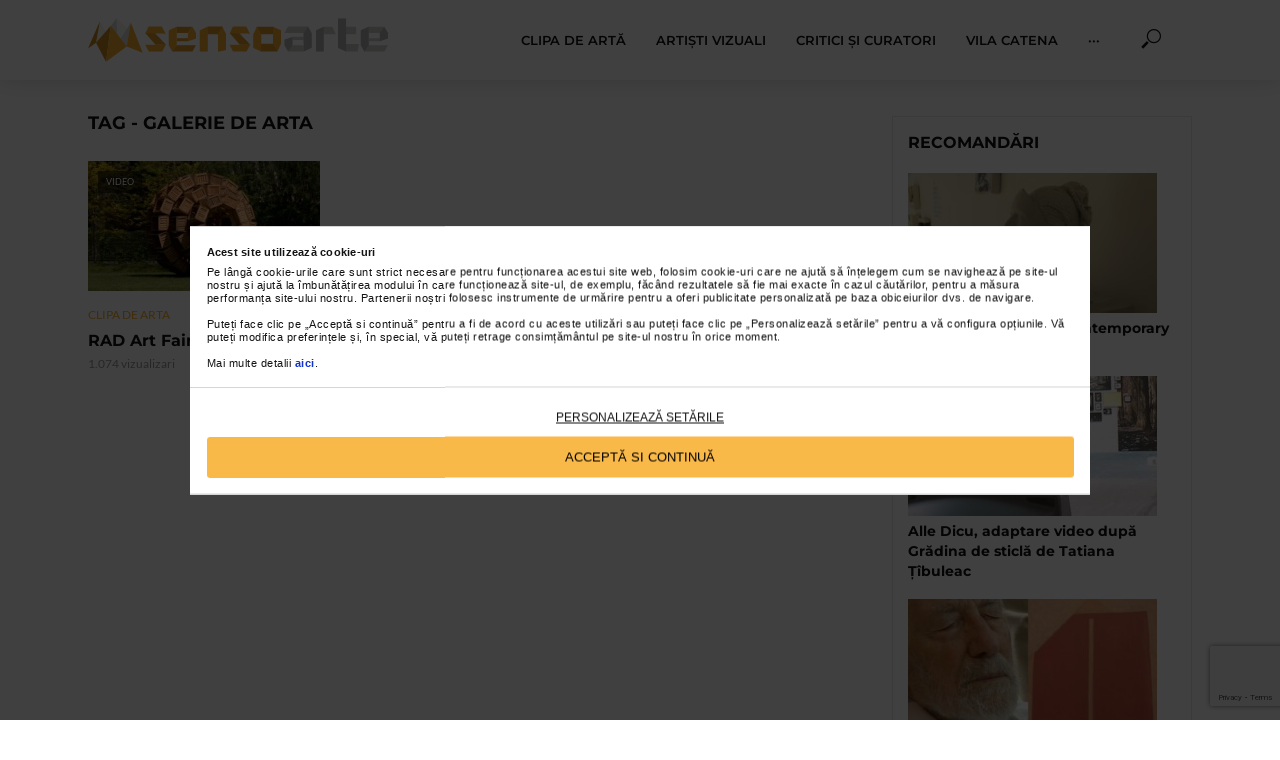

--- FILE ---
content_type: text/html; charset=utf-8
request_url: https://www.google.com/recaptcha/api2/anchor?ar=1&k=6LdqxGspAAAAADWQYPBnrtRIG9hQtGyOTjUeP7ib&co=aHR0cHM6Ly9zZW5zb2FydGUucm86NDQz&hl=en&v=PoyoqOPhxBO7pBk68S4YbpHZ&size=invisible&anchor-ms=20000&execute-ms=30000&cb=m5cvgcbqgkx3
body_size: 48631
content:
<!DOCTYPE HTML><html dir="ltr" lang="en"><head><meta http-equiv="Content-Type" content="text/html; charset=UTF-8">
<meta http-equiv="X-UA-Compatible" content="IE=edge">
<title>reCAPTCHA</title>
<style type="text/css">
/* cyrillic-ext */
@font-face {
  font-family: 'Roboto';
  font-style: normal;
  font-weight: 400;
  font-stretch: 100%;
  src: url(//fonts.gstatic.com/s/roboto/v48/KFO7CnqEu92Fr1ME7kSn66aGLdTylUAMa3GUBHMdazTgWw.woff2) format('woff2');
  unicode-range: U+0460-052F, U+1C80-1C8A, U+20B4, U+2DE0-2DFF, U+A640-A69F, U+FE2E-FE2F;
}
/* cyrillic */
@font-face {
  font-family: 'Roboto';
  font-style: normal;
  font-weight: 400;
  font-stretch: 100%;
  src: url(//fonts.gstatic.com/s/roboto/v48/KFO7CnqEu92Fr1ME7kSn66aGLdTylUAMa3iUBHMdazTgWw.woff2) format('woff2');
  unicode-range: U+0301, U+0400-045F, U+0490-0491, U+04B0-04B1, U+2116;
}
/* greek-ext */
@font-face {
  font-family: 'Roboto';
  font-style: normal;
  font-weight: 400;
  font-stretch: 100%;
  src: url(//fonts.gstatic.com/s/roboto/v48/KFO7CnqEu92Fr1ME7kSn66aGLdTylUAMa3CUBHMdazTgWw.woff2) format('woff2');
  unicode-range: U+1F00-1FFF;
}
/* greek */
@font-face {
  font-family: 'Roboto';
  font-style: normal;
  font-weight: 400;
  font-stretch: 100%;
  src: url(//fonts.gstatic.com/s/roboto/v48/KFO7CnqEu92Fr1ME7kSn66aGLdTylUAMa3-UBHMdazTgWw.woff2) format('woff2');
  unicode-range: U+0370-0377, U+037A-037F, U+0384-038A, U+038C, U+038E-03A1, U+03A3-03FF;
}
/* math */
@font-face {
  font-family: 'Roboto';
  font-style: normal;
  font-weight: 400;
  font-stretch: 100%;
  src: url(//fonts.gstatic.com/s/roboto/v48/KFO7CnqEu92Fr1ME7kSn66aGLdTylUAMawCUBHMdazTgWw.woff2) format('woff2');
  unicode-range: U+0302-0303, U+0305, U+0307-0308, U+0310, U+0312, U+0315, U+031A, U+0326-0327, U+032C, U+032F-0330, U+0332-0333, U+0338, U+033A, U+0346, U+034D, U+0391-03A1, U+03A3-03A9, U+03B1-03C9, U+03D1, U+03D5-03D6, U+03F0-03F1, U+03F4-03F5, U+2016-2017, U+2034-2038, U+203C, U+2040, U+2043, U+2047, U+2050, U+2057, U+205F, U+2070-2071, U+2074-208E, U+2090-209C, U+20D0-20DC, U+20E1, U+20E5-20EF, U+2100-2112, U+2114-2115, U+2117-2121, U+2123-214F, U+2190, U+2192, U+2194-21AE, U+21B0-21E5, U+21F1-21F2, U+21F4-2211, U+2213-2214, U+2216-22FF, U+2308-230B, U+2310, U+2319, U+231C-2321, U+2336-237A, U+237C, U+2395, U+239B-23B7, U+23D0, U+23DC-23E1, U+2474-2475, U+25AF, U+25B3, U+25B7, U+25BD, U+25C1, U+25CA, U+25CC, U+25FB, U+266D-266F, U+27C0-27FF, U+2900-2AFF, U+2B0E-2B11, U+2B30-2B4C, U+2BFE, U+3030, U+FF5B, U+FF5D, U+1D400-1D7FF, U+1EE00-1EEFF;
}
/* symbols */
@font-face {
  font-family: 'Roboto';
  font-style: normal;
  font-weight: 400;
  font-stretch: 100%;
  src: url(//fonts.gstatic.com/s/roboto/v48/KFO7CnqEu92Fr1ME7kSn66aGLdTylUAMaxKUBHMdazTgWw.woff2) format('woff2');
  unicode-range: U+0001-000C, U+000E-001F, U+007F-009F, U+20DD-20E0, U+20E2-20E4, U+2150-218F, U+2190, U+2192, U+2194-2199, U+21AF, U+21E6-21F0, U+21F3, U+2218-2219, U+2299, U+22C4-22C6, U+2300-243F, U+2440-244A, U+2460-24FF, U+25A0-27BF, U+2800-28FF, U+2921-2922, U+2981, U+29BF, U+29EB, U+2B00-2BFF, U+4DC0-4DFF, U+FFF9-FFFB, U+10140-1018E, U+10190-1019C, U+101A0, U+101D0-101FD, U+102E0-102FB, U+10E60-10E7E, U+1D2C0-1D2D3, U+1D2E0-1D37F, U+1F000-1F0FF, U+1F100-1F1AD, U+1F1E6-1F1FF, U+1F30D-1F30F, U+1F315, U+1F31C, U+1F31E, U+1F320-1F32C, U+1F336, U+1F378, U+1F37D, U+1F382, U+1F393-1F39F, U+1F3A7-1F3A8, U+1F3AC-1F3AF, U+1F3C2, U+1F3C4-1F3C6, U+1F3CA-1F3CE, U+1F3D4-1F3E0, U+1F3ED, U+1F3F1-1F3F3, U+1F3F5-1F3F7, U+1F408, U+1F415, U+1F41F, U+1F426, U+1F43F, U+1F441-1F442, U+1F444, U+1F446-1F449, U+1F44C-1F44E, U+1F453, U+1F46A, U+1F47D, U+1F4A3, U+1F4B0, U+1F4B3, U+1F4B9, U+1F4BB, U+1F4BF, U+1F4C8-1F4CB, U+1F4D6, U+1F4DA, U+1F4DF, U+1F4E3-1F4E6, U+1F4EA-1F4ED, U+1F4F7, U+1F4F9-1F4FB, U+1F4FD-1F4FE, U+1F503, U+1F507-1F50B, U+1F50D, U+1F512-1F513, U+1F53E-1F54A, U+1F54F-1F5FA, U+1F610, U+1F650-1F67F, U+1F687, U+1F68D, U+1F691, U+1F694, U+1F698, U+1F6AD, U+1F6B2, U+1F6B9-1F6BA, U+1F6BC, U+1F6C6-1F6CF, U+1F6D3-1F6D7, U+1F6E0-1F6EA, U+1F6F0-1F6F3, U+1F6F7-1F6FC, U+1F700-1F7FF, U+1F800-1F80B, U+1F810-1F847, U+1F850-1F859, U+1F860-1F887, U+1F890-1F8AD, U+1F8B0-1F8BB, U+1F8C0-1F8C1, U+1F900-1F90B, U+1F93B, U+1F946, U+1F984, U+1F996, U+1F9E9, U+1FA00-1FA6F, U+1FA70-1FA7C, U+1FA80-1FA89, U+1FA8F-1FAC6, U+1FACE-1FADC, U+1FADF-1FAE9, U+1FAF0-1FAF8, U+1FB00-1FBFF;
}
/* vietnamese */
@font-face {
  font-family: 'Roboto';
  font-style: normal;
  font-weight: 400;
  font-stretch: 100%;
  src: url(//fonts.gstatic.com/s/roboto/v48/KFO7CnqEu92Fr1ME7kSn66aGLdTylUAMa3OUBHMdazTgWw.woff2) format('woff2');
  unicode-range: U+0102-0103, U+0110-0111, U+0128-0129, U+0168-0169, U+01A0-01A1, U+01AF-01B0, U+0300-0301, U+0303-0304, U+0308-0309, U+0323, U+0329, U+1EA0-1EF9, U+20AB;
}
/* latin-ext */
@font-face {
  font-family: 'Roboto';
  font-style: normal;
  font-weight: 400;
  font-stretch: 100%;
  src: url(//fonts.gstatic.com/s/roboto/v48/KFO7CnqEu92Fr1ME7kSn66aGLdTylUAMa3KUBHMdazTgWw.woff2) format('woff2');
  unicode-range: U+0100-02BA, U+02BD-02C5, U+02C7-02CC, U+02CE-02D7, U+02DD-02FF, U+0304, U+0308, U+0329, U+1D00-1DBF, U+1E00-1E9F, U+1EF2-1EFF, U+2020, U+20A0-20AB, U+20AD-20C0, U+2113, U+2C60-2C7F, U+A720-A7FF;
}
/* latin */
@font-face {
  font-family: 'Roboto';
  font-style: normal;
  font-weight: 400;
  font-stretch: 100%;
  src: url(//fonts.gstatic.com/s/roboto/v48/KFO7CnqEu92Fr1ME7kSn66aGLdTylUAMa3yUBHMdazQ.woff2) format('woff2');
  unicode-range: U+0000-00FF, U+0131, U+0152-0153, U+02BB-02BC, U+02C6, U+02DA, U+02DC, U+0304, U+0308, U+0329, U+2000-206F, U+20AC, U+2122, U+2191, U+2193, U+2212, U+2215, U+FEFF, U+FFFD;
}
/* cyrillic-ext */
@font-face {
  font-family: 'Roboto';
  font-style: normal;
  font-weight: 500;
  font-stretch: 100%;
  src: url(//fonts.gstatic.com/s/roboto/v48/KFO7CnqEu92Fr1ME7kSn66aGLdTylUAMa3GUBHMdazTgWw.woff2) format('woff2');
  unicode-range: U+0460-052F, U+1C80-1C8A, U+20B4, U+2DE0-2DFF, U+A640-A69F, U+FE2E-FE2F;
}
/* cyrillic */
@font-face {
  font-family: 'Roboto';
  font-style: normal;
  font-weight: 500;
  font-stretch: 100%;
  src: url(//fonts.gstatic.com/s/roboto/v48/KFO7CnqEu92Fr1ME7kSn66aGLdTylUAMa3iUBHMdazTgWw.woff2) format('woff2');
  unicode-range: U+0301, U+0400-045F, U+0490-0491, U+04B0-04B1, U+2116;
}
/* greek-ext */
@font-face {
  font-family: 'Roboto';
  font-style: normal;
  font-weight: 500;
  font-stretch: 100%;
  src: url(//fonts.gstatic.com/s/roboto/v48/KFO7CnqEu92Fr1ME7kSn66aGLdTylUAMa3CUBHMdazTgWw.woff2) format('woff2');
  unicode-range: U+1F00-1FFF;
}
/* greek */
@font-face {
  font-family: 'Roboto';
  font-style: normal;
  font-weight: 500;
  font-stretch: 100%;
  src: url(//fonts.gstatic.com/s/roboto/v48/KFO7CnqEu92Fr1ME7kSn66aGLdTylUAMa3-UBHMdazTgWw.woff2) format('woff2');
  unicode-range: U+0370-0377, U+037A-037F, U+0384-038A, U+038C, U+038E-03A1, U+03A3-03FF;
}
/* math */
@font-face {
  font-family: 'Roboto';
  font-style: normal;
  font-weight: 500;
  font-stretch: 100%;
  src: url(//fonts.gstatic.com/s/roboto/v48/KFO7CnqEu92Fr1ME7kSn66aGLdTylUAMawCUBHMdazTgWw.woff2) format('woff2');
  unicode-range: U+0302-0303, U+0305, U+0307-0308, U+0310, U+0312, U+0315, U+031A, U+0326-0327, U+032C, U+032F-0330, U+0332-0333, U+0338, U+033A, U+0346, U+034D, U+0391-03A1, U+03A3-03A9, U+03B1-03C9, U+03D1, U+03D5-03D6, U+03F0-03F1, U+03F4-03F5, U+2016-2017, U+2034-2038, U+203C, U+2040, U+2043, U+2047, U+2050, U+2057, U+205F, U+2070-2071, U+2074-208E, U+2090-209C, U+20D0-20DC, U+20E1, U+20E5-20EF, U+2100-2112, U+2114-2115, U+2117-2121, U+2123-214F, U+2190, U+2192, U+2194-21AE, U+21B0-21E5, U+21F1-21F2, U+21F4-2211, U+2213-2214, U+2216-22FF, U+2308-230B, U+2310, U+2319, U+231C-2321, U+2336-237A, U+237C, U+2395, U+239B-23B7, U+23D0, U+23DC-23E1, U+2474-2475, U+25AF, U+25B3, U+25B7, U+25BD, U+25C1, U+25CA, U+25CC, U+25FB, U+266D-266F, U+27C0-27FF, U+2900-2AFF, U+2B0E-2B11, U+2B30-2B4C, U+2BFE, U+3030, U+FF5B, U+FF5D, U+1D400-1D7FF, U+1EE00-1EEFF;
}
/* symbols */
@font-face {
  font-family: 'Roboto';
  font-style: normal;
  font-weight: 500;
  font-stretch: 100%;
  src: url(//fonts.gstatic.com/s/roboto/v48/KFO7CnqEu92Fr1ME7kSn66aGLdTylUAMaxKUBHMdazTgWw.woff2) format('woff2');
  unicode-range: U+0001-000C, U+000E-001F, U+007F-009F, U+20DD-20E0, U+20E2-20E4, U+2150-218F, U+2190, U+2192, U+2194-2199, U+21AF, U+21E6-21F0, U+21F3, U+2218-2219, U+2299, U+22C4-22C6, U+2300-243F, U+2440-244A, U+2460-24FF, U+25A0-27BF, U+2800-28FF, U+2921-2922, U+2981, U+29BF, U+29EB, U+2B00-2BFF, U+4DC0-4DFF, U+FFF9-FFFB, U+10140-1018E, U+10190-1019C, U+101A0, U+101D0-101FD, U+102E0-102FB, U+10E60-10E7E, U+1D2C0-1D2D3, U+1D2E0-1D37F, U+1F000-1F0FF, U+1F100-1F1AD, U+1F1E6-1F1FF, U+1F30D-1F30F, U+1F315, U+1F31C, U+1F31E, U+1F320-1F32C, U+1F336, U+1F378, U+1F37D, U+1F382, U+1F393-1F39F, U+1F3A7-1F3A8, U+1F3AC-1F3AF, U+1F3C2, U+1F3C4-1F3C6, U+1F3CA-1F3CE, U+1F3D4-1F3E0, U+1F3ED, U+1F3F1-1F3F3, U+1F3F5-1F3F7, U+1F408, U+1F415, U+1F41F, U+1F426, U+1F43F, U+1F441-1F442, U+1F444, U+1F446-1F449, U+1F44C-1F44E, U+1F453, U+1F46A, U+1F47D, U+1F4A3, U+1F4B0, U+1F4B3, U+1F4B9, U+1F4BB, U+1F4BF, U+1F4C8-1F4CB, U+1F4D6, U+1F4DA, U+1F4DF, U+1F4E3-1F4E6, U+1F4EA-1F4ED, U+1F4F7, U+1F4F9-1F4FB, U+1F4FD-1F4FE, U+1F503, U+1F507-1F50B, U+1F50D, U+1F512-1F513, U+1F53E-1F54A, U+1F54F-1F5FA, U+1F610, U+1F650-1F67F, U+1F687, U+1F68D, U+1F691, U+1F694, U+1F698, U+1F6AD, U+1F6B2, U+1F6B9-1F6BA, U+1F6BC, U+1F6C6-1F6CF, U+1F6D3-1F6D7, U+1F6E0-1F6EA, U+1F6F0-1F6F3, U+1F6F7-1F6FC, U+1F700-1F7FF, U+1F800-1F80B, U+1F810-1F847, U+1F850-1F859, U+1F860-1F887, U+1F890-1F8AD, U+1F8B0-1F8BB, U+1F8C0-1F8C1, U+1F900-1F90B, U+1F93B, U+1F946, U+1F984, U+1F996, U+1F9E9, U+1FA00-1FA6F, U+1FA70-1FA7C, U+1FA80-1FA89, U+1FA8F-1FAC6, U+1FACE-1FADC, U+1FADF-1FAE9, U+1FAF0-1FAF8, U+1FB00-1FBFF;
}
/* vietnamese */
@font-face {
  font-family: 'Roboto';
  font-style: normal;
  font-weight: 500;
  font-stretch: 100%;
  src: url(//fonts.gstatic.com/s/roboto/v48/KFO7CnqEu92Fr1ME7kSn66aGLdTylUAMa3OUBHMdazTgWw.woff2) format('woff2');
  unicode-range: U+0102-0103, U+0110-0111, U+0128-0129, U+0168-0169, U+01A0-01A1, U+01AF-01B0, U+0300-0301, U+0303-0304, U+0308-0309, U+0323, U+0329, U+1EA0-1EF9, U+20AB;
}
/* latin-ext */
@font-face {
  font-family: 'Roboto';
  font-style: normal;
  font-weight: 500;
  font-stretch: 100%;
  src: url(//fonts.gstatic.com/s/roboto/v48/KFO7CnqEu92Fr1ME7kSn66aGLdTylUAMa3KUBHMdazTgWw.woff2) format('woff2');
  unicode-range: U+0100-02BA, U+02BD-02C5, U+02C7-02CC, U+02CE-02D7, U+02DD-02FF, U+0304, U+0308, U+0329, U+1D00-1DBF, U+1E00-1E9F, U+1EF2-1EFF, U+2020, U+20A0-20AB, U+20AD-20C0, U+2113, U+2C60-2C7F, U+A720-A7FF;
}
/* latin */
@font-face {
  font-family: 'Roboto';
  font-style: normal;
  font-weight: 500;
  font-stretch: 100%;
  src: url(//fonts.gstatic.com/s/roboto/v48/KFO7CnqEu92Fr1ME7kSn66aGLdTylUAMa3yUBHMdazQ.woff2) format('woff2');
  unicode-range: U+0000-00FF, U+0131, U+0152-0153, U+02BB-02BC, U+02C6, U+02DA, U+02DC, U+0304, U+0308, U+0329, U+2000-206F, U+20AC, U+2122, U+2191, U+2193, U+2212, U+2215, U+FEFF, U+FFFD;
}
/* cyrillic-ext */
@font-face {
  font-family: 'Roboto';
  font-style: normal;
  font-weight: 900;
  font-stretch: 100%;
  src: url(//fonts.gstatic.com/s/roboto/v48/KFO7CnqEu92Fr1ME7kSn66aGLdTylUAMa3GUBHMdazTgWw.woff2) format('woff2');
  unicode-range: U+0460-052F, U+1C80-1C8A, U+20B4, U+2DE0-2DFF, U+A640-A69F, U+FE2E-FE2F;
}
/* cyrillic */
@font-face {
  font-family: 'Roboto';
  font-style: normal;
  font-weight: 900;
  font-stretch: 100%;
  src: url(//fonts.gstatic.com/s/roboto/v48/KFO7CnqEu92Fr1ME7kSn66aGLdTylUAMa3iUBHMdazTgWw.woff2) format('woff2');
  unicode-range: U+0301, U+0400-045F, U+0490-0491, U+04B0-04B1, U+2116;
}
/* greek-ext */
@font-face {
  font-family: 'Roboto';
  font-style: normal;
  font-weight: 900;
  font-stretch: 100%;
  src: url(//fonts.gstatic.com/s/roboto/v48/KFO7CnqEu92Fr1ME7kSn66aGLdTylUAMa3CUBHMdazTgWw.woff2) format('woff2');
  unicode-range: U+1F00-1FFF;
}
/* greek */
@font-face {
  font-family: 'Roboto';
  font-style: normal;
  font-weight: 900;
  font-stretch: 100%;
  src: url(//fonts.gstatic.com/s/roboto/v48/KFO7CnqEu92Fr1ME7kSn66aGLdTylUAMa3-UBHMdazTgWw.woff2) format('woff2');
  unicode-range: U+0370-0377, U+037A-037F, U+0384-038A, U+038C, U+038E-03A1, U+03A3-03FF;
}
/* math */
@font-face {
  font-family: 'Roboto';
  font-style: normal;
  font-weight: 900;
  font-stretch: 100%;
  src: url(//fonts.gstatic.com/s/roboto/v48/KFO7CnqEu92Fr1ME7kSn66aGLdTylUAMawCUBHMdazTgWw.woff2) format('woff2');
  unicode-range: U+0302-0303, U+0305, U+0307-0308, U+0310, U+0312, U+0315, U+031A, U+0326-0327, U+032C, U+032F-0330, U+0332-0333, U+0338, U+033A, U+0346, U+034D, U+0391-03A1, U+03A3-03A9, U+03B1-03C9, U+03D1, U+03D5-03D6, U+03F0-03F1, U+03F4-03F5, U+2016-2017, U+2034-2038, U+203C, U+2040, U+2043, U+2047, U+2050, U+2057, U+205F, U+2070-2071, U+2074-208E, U+2090-209C, U+20D0-20DC, U+20E1, U+20E5-20EF, U+2100-2112, U+2114-2115, U+2117-2121, U+2123-214F, U+2190, U+2192, U+2194-21AE, U+21B0-21E5, U+21F1-21F2, U+21F4-2211, U+2213-2214, U+2216-22FF, U+2308-230B, U+2310, U+2319, U+231C-2321, U+2336-237A, U+237C, U+2395, U+239B-23B7, U+23D0, U+23DC-23E1, U+2474-2475, U+25AF, U+25B3, U+25B7, U+25BD, U+25C1, U+25CA, U+25CC, U+25FB, U+266D-266F, U+27C0-27FF, U+2900-2AFF, U+2B0E-2B11, U+2B30-2B4C, U+2BFE, U+3030, U+FF5B, U+FF5D, U+1D400-1D7FF, U+1EE00-1EEFF;
}
/* symbols */
@font-face {
  font-family: 'Roboto';
  font-style: normal;
  font-weight: 900;
  font-stretch: 100%;
  src: url(//fonts.gstatic.com/s/roboto/v48/KFO7CnqEu92Fr1ME7kSn66aGLdTylUAMaxKUBHMdazTgWw.woff2) format('woff2');
  unicode-range: U+0001-000C, U+000E-001F, U+007F-009F, U+20DD-20E0, U+20E2-20E4, U+2150-218F, U+2190, U+2192, U+2194-2199, U+21AF, U+21E6-21F0, U+21F3, U+2218-2219, U+2299, U+22C4-22C6, U+2300-243F, U+2440-244A, U+2460-24FF, U+25A0-27BF, U+2800-28FF, U+2921-2922, U+2981, U+29BF, U+29EB, U+2B00-2BFF, U+4DC0-4DFF, U+FFF9-FFFB, U+10140-1018E, U+10190-1019C, U+101A0, U+101D0-101FD, U+102E0-102FB, U+10E60-10E7E, U+1D2C0-1D2D3, U+1D2E0-1D37F, U+1F000-1F0FF, U+1F100-1F1AD, U+1F1E6-1F1FF, U+1F30D-1F30F, U+1F315, U+1F31C, U+1F31E, U+1F320-1F32C, U+1F336, U+1F378, U+1F37D, U+1F382, U+1F393-1F39F, U+1F3A7-1F3A8, U+1F3AC-1F3AF, U+1F3C2, U+1F3C4-1F3C6, U+1F3CA-1F3CE, U+1F3D4-1F3E0, U+1F3ED, U+1F3F1-1F3F3, U+1F3F5-1F3F7, U+1F408, U+1F415, U+1F41F, U+1F426, U+1F43F, U+1F441-1F442, U+1F444, U+1F446-1F449, U+1F44C-1F44E, U+1F453, U+1F46A, U+1F47D, U+1F4A3, U+1F4B0, U+1F4B3, U+1F4B9, U+1F4BB, U+1F4BF, U+1F4C8-1F4CB, U+1F4D6, U+1F4DA, U+1F4DF, U+1F4E3-1F4E6, U+1F4EA-1F4ED, U+1F4F7, U+1F4F9-1F4FB, U+1F4FD-1F4FE, U+1F503, U+1F507-1F50B, U+1F50D, U+1F512-1F513, U+1F53E-1F54A, U+1F54F-1F5FA, U+1F610, U+1F650-1F67F, U+1F687, U+1F68D, U+1F691, U+1F694, U+1F698, U+1F6AD, U+1F6B2, U+1F6B9-1F6BA, U+1F6BC, U+1F6C6-1F6CF, U+1F6D3-1F6D7, U+1F6E0-1F6EA, U+1F6F0-1F6F3, U+1F6F7-1F6FC, U+1F700-1F7FF, U+1F800-1F80B, U+1F810-1F847, U+1F850-1F859, U+1F860-1F887, U+1F890-1F8AD, U+1F8B0-1F8BB, U+1F8C0-1F8C1, U+1F900-1F90B, U+1F93B, U+1F946, U+1F984, U+1F996, U+1F9E9, U+1FA00-1FA6F, U+1FA70-1FA7C, U+1FA80-1FA89, U+1FA8F-1FAC6, U+1FACE-1FADC, U+1FADF-1FAE9, U+1FAF0-1FAF8, U+1FB00-1FBFF;
}
/* vietnamese */
@font-face {
  font-family: 'Roboto';
  font-style: normal;
  font-weight: 900;
  font-stretch: 100%;
  src: url(//fonts.gstatic.com/s/roboto/v48/KFO7CnqEu92Fr1ME7kSn66aGLdTylUAMa3OUBHMdazTgWw.woff2) format('woff2');
  unicode-range: U+0102-0103, U+0110-0111, U+0128-0129, U+0168-0169, U+01A0-01A1, U+01AF-01B0, U+0300-0301, U+0303-0304, U+0308-0309, U+0323, U+0329, U+1EA0-1EF9, U+20AB;
}
/* latin-ext */
@font-face {
  font-family: 'Roboto';
  font-style: normal;
  font-weight: 900;
  font-stretch: 100%;
  src: url(//fonts.gstatic.com/s/roboto/v48/KFO7CnqEu92Fr1ME7kSn66aGLdTylUAMa3KUBHMdazTgWw.woff2) format('woff2');
  unicode-range: U+0100-02BA, U+02BD-02C5, U+02C7-02CC, U+02CE-02D7, U+02DD-02FF, U+0304, U+0308, U+0329, U+1D00-1DBF, U+1E00-1E9F, U+1EF2-1EFF, U+2020, U+20A0-20AB, U+20AD-20C0, U+2113, U+2C60-2C7F, U+A720-A7FF;
}
/* latin */
@font-face {
  font-family: 'Roboto';
  font-style: normal;
  font-weight: 900;
  font-stretch: 100%;
  src: url(//fonts.gstatic.com/s/roboto/v48/KFO7CnqEu92Fr1ME7kSn66aGLdTylUAMa3yUBHMdazQ.woff2) format('woff2');
  unicode-range: U+0000-00FF, U+0131, U+0152-0153, U+02BB-02BC, U+02C6, U+02DA, U+02DC, U+0304, U+0308, U+0329, U+2000-206F, U+20AC, U+2122, U+2191, U+2193, U+2212, U+2215, U+FEFF, U+FFFD;
}

</style>
<link rel="stylesheet" type="text/css" href="https://www.gstatic.com/recaptcha/releases/PoyoqOPhxBO7pBk68S4YbpHZ/styles__ltr.css">
<script nonce="x5klRwDNn0URs6zceAW5Cg" type="text/javascript">window['__recaptcha_api'] = 'https://www.google.com/recaptcha/api2/';</script>
<script type="text/javascript" src="https://www.gstatic.com/recaptcha/releases/PoyoqOPhxBO7pBk68S4YbpHZ/recaptcha__en.js" nonce="x5klRwDNn0URs6zceAW5Cg">
      
    </script></head>
<body><div id="rc-anchor-alert" class="rc-anchor-alert"></div>
<input type="hidden" id="recaptcha-token" value="[base64]">
<script type="text/javascript" nonce="x5klRwDNn0URs6zceAW5Cg">
      recaptcha.anchor.Main.init("[\x22ainput\x22,[\x22bgdata\x22,\x22\x22,\[base64]/[base64]/[base64]/ZyhXLGgpOnEoW04sMjEsbF0sVywwKSxoKSxmYWxzZSxmYWxzZSl9Y2F0Y2goayl7RygzNTgsVyk/[base64]/[base64]/[base64]/[base64]/[base64]/[base64]/[base64]/bmV3IEJbT10oRFswXSk6dz09Mj9uZXcgQltPXShEWzBdLERbMV0pOnc9PTM/bmV3IEJbT10oRFswXSxEWzFdLERbMl0pOnc9PTQ/[base64]/[base64]/[base64]/[base64]/[base64]\\u003d\x22,\[base64]\\u003d\x22,\x22wo07JsK6cVIdEMKGZsO5woY+eMK+QhnCs8KdwrTDv8OKJ8O5dS7Dm8Kmw5/CsSXDscKiw4dhw4o1wpHDmsKfw6MHLD83aMKfw54Hw7/[base64]/[base64]/DvMOHwrwSWQLDhhwVIcOwSsOOw5UTwrrCkcObK8ORw4XDu2bDsS7CiFbCtHTDhMKSBETDuQpnB2rChsOnwq3Dl8Klwq/CrsOnwprDkBF9eCxqwpvDrxlUWWoSAHEpUsOrwpbClREwwo/Dnz1WwppHRMK0NMOrwqXCisOTRgnDqsKXEVIiwpfDicOHeCMFw49wScOqwp3DlMO5wqc7w6RRw5/Cl8KsGsO0K0UyLcOkwo8ZwrDCucKeXMOXwrfDjlbDtsK7dsKYUcK0w5RLw4XDhQpqw5LDnsOqw73DklHCosONdsK6OFVUMxQvZxNvw4toc8KwCsO2w4DCmcORw7PDqxHDhMKuAkrCsELCtsOxwp50GwQawr10w7l4w43CscOow4DDu8KZQ8OyE3UWw7IQwrZ2wqQNw7/[base64]/[base64]/KcOEwpLDg1xBwoLDrA9Vw5g6w7dFBMKlw6ozw5xTw5nCvDh5wobCocOPZEDCmjwNMTdQw6xebcKKQyYyw69gwrvDjcONJ8KgcMOJfUHDk8KRXx7CjMKcBUQeN8O0w6zDlybCnElnEsKBQGzCucKVIRw4bMO9w7bCosOmDWRPwr/DsSXDssKgwp3CocOUw7ZlwqnCvT15w597wr5Cw7snXCLCp8KxwrYwwrI9FRpXwrQjAcO/w5fDpXBzEcO1e8Kpa8Kmw7/[base64]/[base64]/w7/CmwTCimnCgsKqUMKiwpgONsKRFUpjw7xRCMOtOT1PwpfDh0YbUkZ0w53Djk06woIVw688JFoQesK6w6dfw4RsVMKPw5sfM8OPO8K9Mx3DocOcfRZ9w6bChcOoeQIOERbDnMOFw49PJBkQw5IVwojDgMKYdcO4w5Ymw4rDlXnDlsKqwp/Dr8OgW8OYbcOQw4PDgcO/bcK6dcKbwofDjDjDhmDCkldzOXjDocKbwp3CjTLCrMO1wo5Yw43CtQgfw4TDliITXsOiUVLDuXjDkQvCkB7CscKnw48MaMKHR8K7N8KFPcOlwoXCrMKzw7Ruw5Q/w6p1TEXDqEDDmMKFTcKCw51aw4TDtA3DlsOeBzIvAMOpaMK6elHDs8OjNRpcBMKgwp0NIUvDkX9xwqsiWcKhPHoJw4DCj1/[base64]/CgSN4OkN8HsKCw77DgQZYw5kMIMKDBsOYw47DpmXCgnPCgsOtS8K2Rh3Dp8OpwqrCvE4kwrR/w5MwKcKuwpUeVUnCuU0ScTxTfcKowrrCqgRTXEMywqXCqsKAD8OXwoHDoXnDoUfCs8KWwrUAWy1ow6woN8O6MMOdw7PDjHMcRMKawpdnbsOOwq/DjQ3DhX3Ci1dfWcKtw6gewoMEw6EkawTCkcOyblEXOcKnVVgQwqgrBFTDk8OxwqglcMKQwrw1wqrCmsKUw5oTwqDCoRzCu8Kowo41w6rCicKLwqhMw6IqBcKYYsKSTxgIwo7Dp8ObwqfDtVzDg0MfwqjDqzoxFsOFXWU1w5Fcwrp5CE/DgXlZwrFawq3ClMOOwpDCp2g1DcKqw6/Dv8KgC8K8G8OPw4YuwpnCmcOMZ8OrY8OCZMKCeAPCthd6w4nDvMKqw4jCnDvCmsKgw65uCnTDvXN1w5JaZkTDmAvDp8OlQU1eVMKFGcKuworCoGpiw7zCghrDly7DpcKHwqMCc1fCtcKPcD53wqxowqYQwq7CucKjXllFw7zCrsOvw6tYSSHDlMOJw4/DhhtHw4jCksOtIzUyfcO1GcKyw5/DlA7ClcO3wpPClsKAPcOuQ8OmLMO0w6PDtFLCv08HwrfCoGsSEwpwwrsEcm06w7bDkknDq8KAPMOQasO3RcONwq/CmMKZZcOqwq3Cv8OSfMOpw4nDnsKCEzjDpAPDmFPDhj9TcFo6wovDtC3Dp8OSwqTCicK2w7NhCcOQwoUiHmt6wqtxwodbwpzDvQcYwqLClko8A8Oaw43CqsOdQw/CjMOgE8KfJ8KGOA4FQW3CtMKTcsKCwoRbw4DClQcGwpU9w4rChMKnSGNrUzEdwpjDqD3Cv0XCklXDnsKLP8KGw4TDlgDDqMKYSCrDnztaw6gxGsO/wqPCgcKaPsOcwoTDu8K/P1jDnXzCnE7Dp3PDqhdzw4UoR8OuY8KJw4onIcKBwrPCv8KCw5I+J2nDksObM2dBJ8O3ZMK9VifDmVDCiMORw4AiDkPDjgdFw5UcK8OFK1kowr/DtsOoKsKpwqbCtCBZEMKNW3cDKMKAXT7Dm8KbQlzDr8Kjwq5taMOCw67DmcKzHSAHfxfDmUo/R8KiMxHCrMOPw6DDlcKVKcOww49Ub8KTVsKcVmM3IzDDq1Vww6M3wpfDlsObC8OvW8OfWjhWeBzCtwIDwq3DtlfDnH0fb2gdw6tTXsKTw4EMXSvCh8O8XsK4V8KHC8OQXz1COF/[base64]/CnMKnw5HCt8Oyw4UPMcKVO0wBJh9REMOmKcKcYcOOBTDCowHCu8K/w6NlGhTClsOWwojDoDBXR8OLwr5Rw6IWw54ewrfCmmQJQmXDtUvDrMO1fMO9woB9wrzDqMOuw43DvMOZFGNGb13DqwEPwr3Dq3YmDcK/OcKAw7fDlcOdwrPDgcK5wpsTfMK/wrzChcK6ZMKTw7ocTsKjw67ChsOOcsKxTVLCjybClcOfwpceJ2Eqf8ONw6/Cs8K7wpprw5Zvw507wrB+wqUWw7hWAcOkHlklwovCjcODwpfCu8KiYxFvwpDClsONwr9pWTzCqsOpwqQ9eMKTfQFeDsKBKjpGw6lzFcOaCy4WV8KYwoFyH8KdaT7Cu307w5ldwpTCjsO5w47DnyjCkcKrA8OiwrXCmcKTJQ7DrsKNw5vCpF/CsyYEw6rCkFxcw5lrPCrChcOIw4bDmnPCp0PCpMK8wrtcw78sw6A1wrcgwqLChAE0NcKWX8Ojw7HDoSNPw5QiwpgbN8K6w6nCkBbDhMKECsOtIMKpwr3DnH/DliR6wrTCocOWw6chwqZRw4bCtcOfRBzDjA95RlDDsBfCrw7CuRFEOTrClMKUKDRWwrLCgXvDiMO6KcKcQ2FVbcOhRMOJw7fCtmrDlsK7NMOPwqXCvMK5w5Nbe1/Cr8Kvw6d0w4fDn8OpFsKLb8KfwqrDtsOwwo8cZMOvbMK5CsKZwqkmwo4hTx1Dcy/CpcKbF0/DmMO6w79jw4/[base64]/[base64]/DcOcOsKXwq7Dgih1YsO0woZ0w4TDuWtkZMORwqovwpTDnsK/w7t5w5kZJlF+w4QzNFLCv8K+w5E2w6fDuzsLwrUeVgBJXwjCu0B8w6bDoMKQasKjA8OmSB/CmcK7w6fDncKBw7VEwqMZPn/[base64]/MMK6w7lfXn5AwoY/wp9IVjczMnrChMKHWW7DusK2wonCszzDtMKHwrrDqzExdhkPw6nDs8OpDUszw5NiOAIMByjDkCMEwqPCosO6EmwCQSkhw43CowLCrA/CkcK4w7HDvw5Qw6V+woEDEcODw6LDpFFfwoEpHXxMw6cNKcOBKD/DuwIGw7oRw7rCsFNqKAprwqkZKMO+B3p7DMKzQMKvGn1Vw6/[base64]/w6BUw5wGwo8tw7YMw70Bw7wvwpnDqlfCuQVpwqnDoUcQUAU4ZWthwqJiMGo0W2/CscOyw6DDjEbDt2LDkzvChnQ4BV1HYsOWwrfDkjpeSsOjw79kwqvDrsObwqpPwr5aKMOrRMK1FibCosKWw5VUI8KTw4JGwoDCmjTDgMONJxrCmVwxfiTCisK5ecKfwptMw6vDh8O+wpXCkcKTHcObwr13w7HCvC7CoMOBwo/DisK8woRjwq5zfH1Twpl0KMOkOMOewr8+w5DCu8KPw6QgAjvCocO1w4vCtV/DssKmBcKJw5TDg8Oqw6/Dp8Kpw7bDmD8YJRkdAcOqTxjDjwbCq3YCcXU5aMO8w5rDvcKWYsKsw5g3FMK9MsOywqExwqoJbMKSwpwLw53CpGQOd0U2wofCgknDv8KbG3fClcKvwqdpwojCqAHDiwE/w5FWA8KVwrh/wqI4N0/CvcKuw7cMwoHDsyfDmkRZMGTDg8OmBwciwocDwrNaNyfDnDnDpMKSw4YAw4TDg14fw7Uuwp5tKGPCncKmwp4Aw4M4w5pOw41twoJiwqk4dw9/wqPCnBzDkcKtwpbDpQ0CMcKmw4jDq8KJKRA8HTLChMK/TCzDs8OXS8OowqDCiQV5I8KdwpAhHsOKw7JzacK1KcK1XDxzworDg8OawqXCiV8BwrhEwpnCsR/[base64]/CoMODSsKaaUdrwrXCiMOiEMKPR8OoGA7DrhPCt8OCwr/Dp8OWFTV8w4fDtsOAwod5wo/ChsOgwrnCmcOFf0vDpFjDt17DoVTDsMOxOyrCj0YdZsKHw5xTPMKaTMK5w7hBw6nDi1LCiSh9wrbDnMKHw7UsSMKwADUDLcOhGETCpwXDgMOBNwwAY8OcRBIowphgeUXDslc2EH7CrMONwqlYbmPCuXHCtk3DvCA+w6dIw7zDvsKpwq/Cj8KEw6PDkUjDmMKgLQrCicK0J8K1wqcrE8OOSsKiw5Fow4oEIT/DpALDjl0FYcKICEjCmA/[base64]/[base64]/DnDkpXsKLZQjCuktMRMKrw68qwqlTPMKSPQEuw5bDhAtNYV8Ew4XDvsOEFnXCi8KMwo7Dt8OywpA4GWtLwqrCjsKEw6lAGcKFw5/DucK5FsO4w5fDu8Kzw7DCkEcMIcK6wr1zw6BcFsO8wp3DncKmByzChMOBf37CmcKDAm3Cg8OhwobDsW3DlAPDs8OBwot8wrzChMOOdDrDom/ChyHCn8O3wp7CjkrDoE5Vw5MiJMKjb8K4w6bCpiPDqjTDvWbDlxBrI2oywq1Iwo3CrVo4asODcsOSw49TIGgMwpRGU3DDhnfDosO2w6XDksOPwqUEwpdUw5ddbMKDwookwrfDmsKvw7cpw5XCl8KydsO3LMOjLcOMFiokwpQ/w5p3G8O9wqAhGC/CnsK/IMK8TCTCpcOCwrnDpiDCvcK2w5sPwrISwplsw7bCpCo3AsKCcANWDsK7w6BaMhwjwr/DlQ7DmRFWwqHCh2/DoA/CoXdDwqEZwr7DoToIME/CjWvCpcKowqxDw4NWNcKMw6bDoXzDscO/[base64]/[base64]/wqVIc8KBHyTDv3DCl8Olwq3Cl8KlwqhVE8KtUMO4w5TDusKGw5Biw7bDji3CgcKnwowXShttPS0Jwo/CrcKYa8OaQ8KwODPDniXCqcKMw78mwpUILMODVA5Sw5HCqsKrTFpvWwHChcKyOGTDsWRvecKnNsOaWjgjwpjDqsO4wrjDoTsgX8O5w4PCrsKdw6dIw7B0w6dWwpXClsKTeMOqBMKyw6YSwpNvJsKhKjUlw6jDqGA7w7rCuG8Gwp/Ckw3Ch08Zwq3CpcOVwq0KHAvCocKVwoQjZsKEQsKIwpJXMMO9M0gldUrDo8OCZ8OiZ8KqLSIEYcOlK8OHYE5KbybDlMKxwodQXMOnHVw0QjF+wqbCgMKwCX3DsnTDhhHCjn/Cj8K8wocpJsOqwqDClyjCs8OJTQbDn1QYXixTV8KCRMKvXDbDiwlCw7koEyzCocKXw7bCicOEAwsAw5XDl2BWCQvCqMKgwrzCi8Kcw5jCl8KLw6HCgsKmwodAMGfCmcKoaEgMAMK/w6xbw47DicOMw4rDpU/DqMKhwrPCv8KxwqoBYMKLGHDDkcKJf8KtRcO4w63DsQlTwr5XwpMKc8KUDzHDosKUw6TCm2LDpcOLwqPCp8OxVhZ1w4DCoMKNwqXDk2EHw61dccKAw4UHIMKRwqpQwr1/[base64]/DpsOASndaTAVWw4zDs2YWV3EWwpwSa8O7woZWZcKDwppBw6Q6bcKYwq7CpEFGwrzDsnLDmcOddmLCvcKcaMOLGMK/[base64]/[base64]/[base64]/w4HCnMK7wrgnNsKew7LDjmnCrHnDu14jw6NRQnQfw61IwoY+w5wJNMK+cD/Dl8OvYw7DjWvCiyTDpMKeRhsbw4HCtsO2RiTDs8KKecKDwp85LsOfw6cSG2RbSFIJw5TCgcK2ZcKBw5fDgMKgYMOMw61WB8OGEgjCgTnDrS/CoMOUwo3DlxI3w5ZMB8KybMKiBsKGQ8OffxDCnMO1wqYAcQjCtlk/[base64]/CjzpVw4/CpiY1wpZhw4YKw4QbcFLDvRPCs0TDu8OxOMOxL8OgwpzCjsOrwockwo/DlsK2DMOyw5Vew50NajgbLDYRwrPCpMKIKSnDv8KqV8KPTcKoWXXDvcOBwq/DsGMMZn7DlsKUeMKPwpViTW3DsERyw4XCpQfCrWLDkMOTT8OXEgLDlSLCmgDDiMOBwpbCj8OiwqjDkQo/wqTDlcKdB8Okw4FIfcK8NsKTw4sYJsK9w757X8Kgw6PCjg8mDzTCiMKxQRtTw7dXw77Ci8KREcKMwqRzw6vCkMOSK0gYL8K7IsOmwqPCmVPCoMOOw4jCgcOsN8Oiwr/Ch8K8HBPDvsOnC8Opw5QzJyJaAcOBw5YlPMOaw5zDpDbDkcKLGRPDqivDiMKqI8KEwqLDrMKAw4M6w6Elw7F3w68twpfCmHVMw5vCmcODNDsKw54MwoJ5w4U8w4wcHMKjwrnCpj97GcKBA8Oww47DisOKAA3CvFnCiMOFBMKJJlvCucOEwo/DusOHcEHDtFk3wowww4jDhmJ+wpMKaSrDucKmU8O/wqrCiBItwos5OTnDlTHCgANYHsOUE0PDmWLDmhTDj8KPWcKOSWrDr8KXCRgAW8KjVXTDscKmV8OcdcOqwqsaNTDDksKFXcOXGcOcw7fDrMKUwr7CqU/Dhk8zBMOBWz/DkMKOwqUuwrTCj8KBw7rCsSQRwpsFwobDsBnDnSFoRC9OBMOuw6DDvcKjA8KCSsKvF8KNQgYDbx5UXMK7wos3fADDicKWwqLCtFE+w6rCinVYKcOyeT/CisKtwovDjcK/[base64]/[base64]/DjWohVR1EU8KvDcOfwqE3woFJWcKtPgPDnkTDrcK4bk3Dh05KGcKFwoPCjHfDp8KBw7ttXD3Cj8OswobDu1kpw7/DrX/DnsO6w7fCjybDhwrDn8KKw5dTA8OnNsKMw40lbGvCmUIIa8O1wrU1w7rDrHvDmx7DvsOfwoHDnU3CmcKhw47Di8OfUGISEMOewp/DqsOpF2jDul/DpMK1WWPCncKHeMOcwo/DoCTDm8Obw4TCnTYjwpkjwqfDk8OgwqvCgTZNUB7Ci2vCocKrecKBFFMeIk5oWsKKwqVtwo3CuVMHw6lvwrpCIUFow7ogAiTCnX7Dgz9twq4Iw4/CqMKjJMKLDRs6wr/Cs8OQPQ16wqFRw711YiHDtsObw4E2ZMOWwoHDkBZ1G8O8w6PDlGVRwopsMsOdfFLCjm/CkcOJwoVtw6HCgcO5woDCs8KnL0PDjsOLw6tKLsOqwpDDn2QCw4AQCy5/wpp8w5TCn8OFegJlw7hmw5nCnsKDQMKjwo9Mw6sAXsKMwppww4HDhCZcOURGwqMjwp3DksKgwrHDt0NKwrZQw4TDoBbDhcOhwqVDfMOhOBDCsEMxc1nDpsOeDcKFw69DAXDCrVxOZcOCw4/CoMKZw5vCtsKfwq3CgsOYBDLCjMKjXcK9wpjCiTdnJcOCw4DDmcKPwqfCplnCp8KzDg9YbcKbDsOgaH1kVMOJeQfDksKIJDIxw50Ack1wwqDCh8Oow4rCscOxYzocwrRQw6pgw4HCmRxywpg+wonDucOOTMKUwo/CuX7CkcO2JyMySsKVw7/DlnsERRLDgGHDnw5gwrfDlMK1ShPDohgeEMOWwoPDqQvDv8Oywpplwo9DMAAMdGd2w7bCrMKHwr5jHWDCsETCgcKzw6rDjTbCq8OuZz7Dp8KPF8K7S8KPwoLCryTCv8K3w7HDrB3DmcKAwprDrsOBw4oQwqhyWcKuei/CmsOGwpbDi0/Do8O3w6XDlnoXZcOnwq/DoyfCqlbCssKeNUnDnyrCmMO0elPCmwdtecKLw5fDtig/LwbDtsKswqc0SHtvwqHDnTzCkXJXJAZNw5fCiVo7fkgYbhnCvF4Aw4HDolHCujXDncK6wp7Dil4UwpdkSMOZw4/Du8K4wq3DmxsKw7F7wo/DhMKEL2kEwpbCrsONwo3ChCfCtcObISRDwqF7bCoVw5zCnBYcw7sGw5UFX8OkYFshwpZeAMOyw48jFcKCwp/DvcOrwqoVw6/[base64]/DmMOHw7nDhsKmwovDqFwiwqbCs8KCwqlSCMOmwpM7w6zCsX3DgsKlw5HCoSY7wqlIwp7CgxXCksK6wpA5fsOgwqbDhsOFVw7CkjlnwpfCuT5ZVcKdwo0AVRrCl8KTcD3Cv8OgV8OKDsOuJcOtIWzDv8K4woTCicKlwoHCvCJ+wrNWw7V/w4IwU8Kdw6QiPETDl8OCO2zDuT9lFF8ccinCocK7w4jCgsKnwq7Crm7DiEtSGDPDgkxuDMKzw6rDnMOew5TDm8O3BcOsYwTDhMO5w7Iaw4ZrJMO+T8OhbcKLwrsBIgdNZ8KuQ8O2wqHClmRYIE/DucODCSxuXsK2ScOaDFVQO8KFwqxnw6hGIFbCiXIywr/DuDQOWTBBw7HDosKlwpRUPF7DvcKnwpg+SSthw5oTw61TJcKIdQ7ChsOVw4HCvwklLsOqwo8+woIzWsKfPcOywoVkDEIfBsKgwrzDqTPCji4awosQw77ClsKdw6pOVk7Dr3NfwpE0wq/Cr8O7U2gfw6nDhVwRGx0sw7XDjsKeS8OIw5LDrsOywrHCrMK4woYAw4ZidzokacOewr/ColYzw7zCt8KDf8OJwpnDjsKWwq/[base64]/CocOnw4YIwqTChCDDpcK0w7XCo8KzGnQdwoVuw5wiMcOOWsKAw47Cj8OFwpXCmMOTw4FCTx/CrWFNd2hAw6QnPcKXwqYIwp0XwqjCo8KiN8OILgrCtELDg2rCpMO/TVIww7PDssOrUkbDoQUbwoTDq8K9w7LCuX8owpQCB0bChcOvwrZNwoFNw5kgw6jCpWjDkMO/[base64]/ClMKTwofDqcKIF8KpwrExc8O/fyc+eW/[base64]/wpBXw6zCsgfDn1HDrlzCg019SsOcKcKDBMO9WmHDrMO8wrZFw7rDpcOTwovDocOGwpTCmMOtwpPDj8Oow74/[base64]/Cp8Odw4XChBrDo8K0GTfDr8KGw57Ci8OPw6XCsMKBw7A4woILwpRsbzhxw5Q1wp0FwrHDuizCjkRNPCNZwrHDvghZw7bDisO+w5TDgiMyb8K6w4gGw7LCo8OtfsO/[base64]/w4IQdsOjw4DDjsO6w7FxAxFaMsOFw4xIw4BWJ0AqT0XDncKkCW7DpsOOw4EfIBrDpcKZwojCrE/DvwfDj8KGZk/DjgkMKGrDhMO+wovCqcK2Z8KfN2Nqw6Ihw6HCl8OLw67Dvi4/Qn9nMRBKw5oVwrUxw48BVcKKwpNXwpkpwoTCvcOsH8KZJTJhQR3DksOYw6EuJMORwoovRsKJwp1MJsOVFcO8VMO3H8OgwonDvzrCoMK9QmVsT8Ohw4A4wo/CglNcbcKgwpYxOzPCryUPPjcIZTvDkcOsw6rCviDCpMKfwp1Cw7YOwrN1K8OvwpkKw7s1w5/Dj0Z4LcKPw486w4t/wr3CpGBvL0bCr8KvUQcqwonCjcORwoTCiC7DpMKfNT0cP0NxwosiwoDDhzTCoGhuwpxyUzbCqcK+a8KsX8KSwqbDj8K1wp/CgA/DtGgXwr3DqsKLwqNFRcKzLEbChcOTfXrDkx9+w7V0wrwEIS/Clmstw57CjMOpwqcLw5x/[base64]/w7rCq3HDqUHCihvCuDHCpMOIwoFPScOFNMKrfcKYw5xJwrxLwrkKwptLwodYw5kWXVBqN8K2wpsAw6bCnQcUNg4fwrLCrUotwrYzw7gvw6PCpsKQw7rCiiZqw4oLFMKcPMO8EMKdY8KsF3rCjhQaUyFVw6DCjsK3fcOEDjLDj8K2bcO/w615wrfCsHTCp8OFwpTCrR/ChsKLwrvClnDCkm7ClsO6w7XDrcK5DMO/OsKFw5BzG8KOwqEXw6DCkMK/WMOSwo3DsVJzwqTDmRYMw6RMwqvClw8cwo/[base64]/[base64]/[base64]/Cj8Ktw4jDsmHDoQHCn8KuUcOMcl03w5XCv8K/[base64]/[base64]/JcOLEMOvw7opwrwgKMORwpZ9MCFWdXN+w4U5OTrDhEhXwonDml3DjsK2ZQ/Cv8Kgwp3DhsOmwrQdwphQChE8KDB3JsOGwr81WQohwrtsXMKXwpPDv8OITjjDicKsw5lMBQHCtDkTwpxkwppEA8KGwpvCuhMieMOFw5UdwofDlTPCvcOxO8KcQMO8LVDDmx3CjsOZw7LClEkda8OXwp/CgsKnESzDr8OAwpAFwp/[base64]/[base64]/fj1oGMKiwrNTw5/[base64]/wpwawq1sw5xlwrPDrA4cw7zDmQTCksORPVjCrhhOwrDCmmoJAXbCmmUGTsOCRWLCvlp2w43DrMKhwokVWljCkG0SPMKjNcOVwqHDsDHCi0TDvsOnXMKXw67Cm8Ocw7p4AALDuMK/XMK4w6tdMcO1w5QnwofCtMKwIcOVw7VZw64nQ8KHekLCj8OdwpVBw7jCuMK1w7vDu8O1CgfDosK3JgnCkV7CskbCpsKIw5kVRMOJeGYYKyt3FEEvw5XCuC8dw7TDt2rDtsOMwo4dw5HCrEEfPAHCtn8rMmDDhzFqw7EABSvCoMOSwqzCrhdWw7c6w5PDmcKbw57Cun/CrsKWwpUPwqDCrsOaZsKZIjclw6gKNsOkU8KUWTBgd8KXwp/CsAzDvVVWw4FMLsKGw4jDnsOcw75mf8Oow4zCmE/[base64]/[base64]/FXbDtlfDiCoYw63ChgBCF8OGDMKIwojCrndxwpjDlXXCtjvCq0DCqmfCmRzCnMKxwosVBMKdcETDng7Ck8OZG8OrYnTDk0TCgEvCqw3CocOhPANowrdGwq/DnsKnw63CtVXCmMOhwq/Co8OEfw/ClXzDpcOhDsKRaMORHMKVVsK1w4DDj8Kbw411dGvCoQXCmsKeEcKIw73Do8OZMQJ+AsOIw5UbUSkEw584AEvDnsOuG8K6wq8vX8KJw4k6w5HDqcK0w6/Dv8OdwqfCkMKvS1nCrgwgwrfDvEXCt3XCocKNBsOVw4ZQC8KAw7RfW8Orw5t1R14Aw6BIwqvDkcKjw5XCqMO5SE1yScO/wprDpTnCisOZX8OkwpTDhsORw4jChx3DlcOxwpJ4A8OWP1AUJ8O7CULDiHEmTsOxG8KQwrAhFcOjwobCrDccOVQVw4UDwq/Dv8Ovwp/Cs8KcQy5IbMKqwqMVwq/DlgRVYMKjw4fCs8OfJGxpPMK4w69gwq/CqMKSMWTCvW3CusKew5Ipw6nDgcKUYMKxGSzDq8OgPHTCi8OXwpvCpcKSwrhuwoDChcKIZMK1UsK5Q1HDr8OwKcKewrodVAJtwrrDvMO0JUUVOsObw4YwwpfCvsO/BMOew7dxw7Q6f3Nnw7J7w54zBBxDw74swrXDm8KkwoDCjcO/JGTDvn/Dj8KXw4liwrMLwplXw6Y4w6BfwpfDvMOmRcKufsOwfEI3wo3DmMKFw5XDucOHw6Ekwp7ChMOHfmYxHsOGesOOQkpew5HDpsOGd8OLQiJLw4nCuX/ClVBwH8KsfRNFwr/Ck8Klw63CnHRlwr9cwq3DoXvCnX7CsMOMwoDCsD5tU8Kyw73Cn1XDgyo0w7tawonDkMOgUgBuw44ewp3Ds8OZw6xICkbDtsOpPsOKOsKVHUQZYCMeR8Okw7QeKSDCocKsB8KvPMKrw7zCpsKNwrZVH8KdDMK9ZkURbcKddMOHRcKywrZKIsO/wo/CucOiWC3DmGzDi8KuT8K7w5Icw7fCisORw6XCo8KtPWDDo8K5OnDDlMO1w4TCocKyeEbCgcKGYMKlwpcNwqrCnMKwVCvCn3V+R8KaworCojrClUt1SHLDg8O8RE/CvlXCrcODDykwOGXDuVjCucKUe0fCsw/CtMOoaMOWwoMkw7bDg8KPwpZUw4XDhzdvwpjCujrCjhLDlcOuw6E9LxrCmcK/wobCmE7DrcO8E8OdwodLKcKZKjLCt8OVwpHDmnrDsXxiwpEwGlQWSE96woMgw5DDrlB2QMKow5JfUcK7wqvCosKswqDCtyBMwqgMw4cAw7FgZCfDhTcyK8Kvwo7DqBPDhhdBEU7Dp8ObFcOGw5vDr13CglVow6M9wq/CqDfDnkfCs8OoCcOgwrgYDGbCr8ONOcKHTMKIf8O6eMKqCMKhw4HCnUFQw6dIYkF+wrMMwpRHKgZ5CMKucMObw5rDhMOvNG7Cgmt5Oj7ClR3CjgnDvcKcJsOLf3/DsThaYcK/wp/[base64]/CzJIYB4ETsKhw617wphfAhXDmkluw4rCuCdNwq/CiyTDr8OMXBl8wp8YXFk/[base64]/w58Bw4Ixw71aHsKEE8K8YcKOwqUIw68Twq7DkHBywopVw7fCvSHCmCEaVBZFw4J3N8KowpPCtMO9wonDlsK7w7Qhwrttw5BSw745w4/Cq0HCncKTdcKVZnNpRMKvwo9pUsOXNQh2ZMOOKyvCuggUwo17YsKBMEXCkS3CssK6F8O9w4vDsn/CsAHDhht1HsO/[base64]/DnMO2wpTDtVAqE8OOwojDh0TCim9iPMKbcFrDu8KZNi7CgDTDiMKSOsOIwogmJg3CtRrCpBRjw6TCllXDisOCwrYONxptR0ZoEQJdGMO8wogUZ07DmsKVw6TDi8OOw5/Dr2vDucKxw4jDjsKDw7gQcyrDiU9aw6PDqcO6NsO5w7TDpjbCmmk3w50SwoZLY8O4wqvCvMOwTRZkKiTDoz1TwrXDnMK1w7h4cnbDiVEkw719WcK+wpHCmW4uw4BxQsOXwrMEwpwzXCNKwoMyCh8dIx/CicONw7xow5XDlHg+AMKCScKewqNHKkDCmiQsw4YvB8OHwrRNFm/DpcOawoMOY35xwpvCt08rI2cbwrJKVsK/EcO4JHlBSsOvfzvDnXLCpSAHHA5QdMOMw6fCi0Jmw7kWH0c3woBYYkbCgADCmMOUSUBaccOtAMOAwocZwpHCuMK2cmlnw57CiW9Qwp8PBMOqaTQcNQooccKDw4DDh8ObwqjCmsO4w6diwpxQZD7Du8KBSXHClzxnwpN+VcKpw6jCiMKYw4DDlMKvw4Zzw4lcw7/CgsK2dMKqw4fDtA9sUkDDncOlw45IwooIw5Afw6rClDQcXEVAAF0RQ8O8DsONUsKmwoHCqMKkasOdwotFwoViw5EXNhrDqyI1eT7CpAHCmMKcw77ClFNIT8O5w6PCncKBRcO0wrTCo3R8w6LCp1UYw6RNCcKgF2bCjmFUZMOfJ8OTKsK4w6otwqcrccOow5/[base64]/[base64]/Dh11WK0HDhcO7w5JNAEXCnFN5bwMXw5JjwqjCoRZLNsOBw6l6fsKleTY0w6U9asKWw5MHwrBJYVlkVsO4wpt8J0vDuMOlV8Kcw4UTWMK+wo0RWFLDoWXCjhfDlALDsFNgw4lyWcOTwqQpwpwaa1rCs8KPCcKWw6jDtXLDuj5Rw53Dgn/[base64]/[base64]/CtilMwowKRzrDuDXDlcOXwoHCqRLDuHTCrsKsw5TDvMKYw7nDoHgUUcK4FcKTBSzCizXDjEfClcOdHQ7DqAlowqxVw4XCqcKwDktdwqQhw6DCoWDDnAjDixDDvcOueADCsHQjNFl2w6lqw4TCo8OifgxTw70fb0oGZl03NSPDusK4wpPDik3DpWlSMVVpwqzDry/Dny/CjMKfKVnDssKlQUDCvcK8FC4cAxwrGGkmHBXDpBFcw6xYwpVWTcOpR8K8wpvDkSdMNsKFYWXCssKGw5PCmMOywq/[base64]/wpEbwq3CmVV/wpMCwoJnDcOuw7fCn8OneFjCo8ORw5tYMsOhwrDCscKSD8KZwohWcXbDo3Q/w53DkDvCiMOPNMOXbhhxw4XDmTs5wpA8eMKuGhDDsMK3w7t+wqjCqcKJCcOOwqomacKsP8OJwqQiw4BnwrrCtsK6wqZ8w7LCucKnw7LDm8OEFMKyw6ERRAxuF8O/[base64]/[base64]/d0PCmzhMwonDkU/[base64]/CmMOSwrkSwrcFw5/Dl3MWw7hCOF4Pw43DgHUpOVQ8w7fDhHA1elLDv8OVSB7DpMO/wrcSwpFpUcO/Wy1UPcOQO2Ygw4powpFxw5DDocOAw4EdcyQFwopQLsKVwpTCvmk9X0Vlw7tIIV/CnsKvwqhdwoIQwonDg8KQw7gMwpdDwrnDkcKBw7vCkX3DnsKnag1wGEFNwphdw75CTcOSw4LDomgbAD7Ds8Knwp5BwosAb8Orw6VLOVLDggBLwqUPwojCgA3ChTg9w73Diy/CvyDCp8OEw7ErNhoKw6hYOcKtRcOYwrTCjB7CvRTCtirDnsOvworDhsKVJcO2T8O5wrl3w4g6Sn53R8KZF8Onw4oASUtiMnQqZcK0Bmx6UT/Dr8Kuwp8Hwr4bIy/[base64]/[base64]/CXTDlcK2w53Cm3gGw4zDmsKCUMO9wqXDhGUuESbCoMKjw7XCu8K8GChURgxzR8OwwrTCtcKqw7PDh1LDoyrDnMOEw5jDtU9xZMKyecOafVBKZcOowqY4w4MpZ1/DhMOtVhFFLMKLwp7Cnhdhw6xLCXEiZHfCs3jCq8Kcw4nDqcOPOwnDkMKsw5PDtMKsFAdpM0vCl8O2cmHCgC49woB9w4lxF0fDuMOjw6Z+Km0jIMKGw5phIMKAw54zHUx1RwLChkAmdcK6wrQlwq7CsHfDosO/[base64]/[base64]/DpzrCocKjFDIPwrTDvsKqT344w4DCk8OAw7skwprDsMOlw4LDgW9ddEvCnwoPwq3Cm8OdHyzCkMOpSsKrP8OOwrXDmAlMwrXCn3weE1/[base64]/CrzU5K8KVYlrDjgoaw5jCj8OREcObwrHDmx7DrcORwqt5GcKKwqnDq8O8XicNN8K8w6/Cp38/YkE0w4HDjcKLw70FfD3CqMKAw6bDpcKVwrDChDUmw7Jlw7DDvQHDssO/[base64]/DjcKwJzVYwp9yL0bCtWMTw7LDnA/CkMK/WzjCosOcw6ogWsOXIsOkbkrCqTpKwq7DggHCr8KRwqjDgMOiEFx9wpJxw68vDcK2FMOgw4/CjHZFw7HDhzNIwprDt1jCoEUBwpQCQ8OzS8K2w7J6EUrDsw5Hc8KTD3PDn8KVw6pcw41xw5QTw5nDlMKHw5TDgn7Dh0IaIcOzTWQQREzDsz10wqHCnlbCm8OPAB8Cw505PHxew4DCl8OeDEvCmQ8oCsOnDMKaUcKmaMOnw4pUwrjCryFMLWrDnUnDj3jCm0ZxV8K/woBHD8OJOEkJwpHCusKgOF1ubsOYIMKmwpPCqD3DlVwvLSJLwp7Cm2vDqGzDnGhkBAdsw5rCn0nDs8O4wo8vwpBTUWUww5I6EH4tM8KSw5slw4EPw41IwoXDpsKNw53DqRnCow7DvcKXWUZBXTjCusOCwqXDsGjDmjUWWBjDisOpacOfw6JEYsKNw67DosKYBsK3OsO/wpsxwoZsw6dGw6nCnUvClBA2XcKQw4Faw50ZDHZnwoEuwonDgcKuw6HDv2JnfsKow5fCqElvw47DocOTVcOeEX3DuALCjzzCgsKnDVjDgMO6K8OXw6gbDgcyT1LDkcOJYm3DjGMHfwZCOA/CnDDDhsK/[base64]/BMO4woJOI8K0woPCqMK9wr/DqUASw7BN\x22],null,[\x22conf\x22,null,\x226LdqxGspAAAAADWQYPBnrtRIG9hQtGyOTjUeP7ib\x22,0,null,null,null,0,[21,125,63,73,95,87,41,43,42,83,102,105,109,121],[1017145,652],0,null,null,null,null,0,null,0,null,700,1,null,0,\[base64]/76lBhnEnQkZnOKMAhmv8xEZ\x22,0,0,null,null,1,null,0,1,null,null,null,0],\x22https://sensoarte.ro:443\x22,null,[3,1,1],null,null,null,1,3600,[\x22https://www.google.com/intl/en/policies/privacy/\x22,\x22https://www.google.com/intl/en/policies/terms/\x22],\x22Od0A6gcUN+YrZuN9MkLRakH66OA/ayIw5lAtar49lcw\\u003d\x22,1,0,null,1,1769425716211,0,0,[234,137,230],null,[21,175,229,180,229],\x22RC-Ne0JBNtN7rhuYQ\x22,null,null,null,null,null,\x220dAFcWeA5XorN7dKmZgXF0OTxOdI6g6zLYCBIprdE6CkE7UNJwaa8QPt7eorZj6NjUiehgDWgipmXX0XDuHUkBCpdtUJyMejSAfw\x22,1769508516351]");
    </script></body></html>

--- FILE ---
content_type: text/css
request_url: https://sensoarte.ro/wp-content/plugins/generalcustomization/style.css?x36935&ver=2.4
body_size: 281
content:
.main-partners {
    position: relative;
    padding-left: 30px;
    padding-right: 30px;
}
.main-partners .owl-theme .custom-nav {
  position: absolute;
  top: 55%;
  left: 0px;
  right: 0px;
  cursor: pointer;
}
.main-partners .owl-theme .custom-nav .owl-prev,
.main-partners .owl-theme .custom-nav .owl-next {
  position: absolute;
  height: 100px;
  color: inherit;
  background: none;
  border: none;
  z-index: 100;
}
.main-partners .owl-theme .custom-nav .owl-prev i,
.main-partners .owl-theme .custom-nav .owl-next i {
  font-size: 3.5rem;
  color: #cecece;
}
.main-partners .owl-theme .custom-nav .owl-prev {
  left: 0;
}
.main-partners .owl-theme .custom-nav .owl-next {
  right: 0;
}

.main-partners img{
  width: auto !important;
  height: 150px;
  margin: 0 auto;
  border: 1px solid #D4D4D4;
}
.vlog-header-middle .site-title img, .vlog-sticky-header .site-title img {
  max-width: 300px;
}
.widget{
  padding: 15px !important;
}
.wpcf7-form-control-wrap{
  display: block;
}
body .invalid span.wpcf7-not-valid-tip{
  top: auto !important;
}

@media (max-width: 400px){
  .vlog-sidebar, .vlog-site-branding {
     float: left;
     margin-left: 30px;
  }
}
body .gallery-item{
  display: none;
  position: relative;
}

.gallery-item:nth-child(-n+9){
  display: inline-block;
}
.gallery-item:nth-child(9) img{
  opacity: 0;
}
.gallery-item:nth-child(9){
  background-image:url('../../uploads/sites/2/2021/01/deschide_galerie.jpg');
  background-size: 100% 100%;
  cursor: pointer;
}
.gallery-item:nth-child(9) a::after{
  display: none;
}
body li.vlog-social-icons:hover{
  background: none !important;
  box-shadow: inherit !important;
}
body .vlog-social-icons li{
  display: inline-block;
  position: relative;
  vertical-align: top;
  margin: 0;
  padding: 0;
}
body .vlog-social-icons .vlog-social-name{
  display: none;
}
body .vlog-social-icons .vlog-soc-menu li:hover{
   padding-left: 0;
}
.vlog-soc-menu{
  padding: 0;
  margin-top: -3px;
}

.ads_desktop{
  display: block;
}
.ads_mobile{
  display: none;
}
@media (max-width: 600px){
  .ads_mobile{
    display: block;
  }
  .ads_desktop{
    display: none;
  }
}
/* meniu footer */
#footer_links{
  text-align: center;
}
#footer_links li:first-child{
  border-left: none;
}
#footer_links li{
  display: inline-block;
  margin: 0;
  padding-left: 10px;
  padding-right: 10px;
  border-left: 3px solid #fff;
  opacity: 0.5;
}
#footer_links li a{
  margin: 0;
  padding: 0
}
body #footer_links .widget_nav_menu{
  margin: 0;
  padding: 5px !important;
}
#footer_links a{
  font-weight: bold;
  color: #fff;
  font-size: 12px;
}
body .vlog-copyright{
  min-height: 70px !important;
  padding: 15px 0;
}
#footer_links .widget{
  max-width: 100%;
}

--- FILE ---
content_type: text/css
request_url: https://sensoarte.ro/wp-content/plugins/fade-in-up-site-effects/style.css?x36935&ver=1.0
body_size: -372
content:
@keyframes fadeInUpSlower { 
    from {
        transform: translate3d(0,50px,0);
    }
    to {
        transform: translate3d(0,0,0);
        opacity: 1;
    }
}

.vlog-section .container,
.vlog-featured-4 {
    animation-duration: 2s;
    animation-fill-mode: both;
    opacity: 0;
    animation-name: fadeInUpSlower;
}


--- FILE ---
content_type: image/svg+xml
request_url: https://sensoarte.ro/wp-content/themes/vlog/assets/img/sensoarte_logo.svg
body_size: 1256
content:
<?xml version="1.0" encoding="UTF-8"?>
<!DOCTYPE svg PUBLIC "-//W3C//DTD SVG 1.1//EN" "http://www.w3.org/Graphics/SVG/1.1/DTD/svg11.dtd">
<!-- Creator: CorelDRAW -->
<svg xmlns="http://www.w3.org/2000/svg" xml:space="preserve" width="30cm" height="4.424cm" style="shape-rendering:geometricPrecision; text-rendering:geometricPrecision; image-rendering:optimizeQuality; fill-rule:evenodd; clip-rule:evenodd"
viewBox="0 0 30 4.424"
 xmlns:xlink="http://www.w3.org/1999/xlink">
 <defs>
  <style type="text/css">
   <![CDATA[
    .fil4 {fill:#C9891C}
    .fil3 {fill:#D9D8D6}
    .fil0 {fill:#DD9624}
    .fil2 {fill:#F4F3F1}
    .fil1 {fill:#F8AC2B}
    .fil6 {fill:#B2B3B3}
    .fil5 {fill:#CFCECC}
   ]]>
  </style>
 </defs>
 <g id="Layer_x0020_1">
  <metadata id="CorelCorpID_0Corel-Layer"/>
  <polygon class="fil0" points="5.74459,1.53657 6.75903,2.70591 7.77081,2.71365 7.78673,2.68739 6.67549,1.51328 5.75914,1.51244 "/>
  <polygon class="fil1" points="5.74456,1.53657 6.05692,0.86808 7.39396,0.86808 7.75274,1.58305 "/>
  <polygon class="fil1" points="5.7188,2.69554 7.78664,2.68749 7.41977,3.38991 6.07499,3.39247 "/>
  <polygon class="fil0" points="14.1797,1.53657 15.1941,2.70591 16.2059,2.71365 16.2219,2.68739 15.1106,1.51328 14.1943,1.51244 "/>
  <polygon class="fil1" points="14.1797,1.53657 14.492,0.86808 15.8291,0.86808 16.1879,1.58305 "/>
  <polygon class="fil1" points="14.1539,2.69554 16.2218,2.68749 15.8549,3.38991 14.5101,3.39247 "/>
  <polygon class="fil0" points="8.43699,3.39275 10.4397,3.39534 10.7985,2.74746 8.86782,2.74483 8.4142,3.35039 "/>
  <polygon class="fil0" points="8.87688,0.87223 10.4306,0.87223 9.99193,1.51237 8.85624,1.51237 8.85624,0.88256 "/>
  <polygon class="fil0" points="8.86788,2.04407 10.0036,2.04407 10.0036,2.3435 9.98556,2.3553 8.87307,2.35515 "/>
  <polygon class="fil1" points="8.07799,2.75779 8.07799,1.24262 8.87297,0.87613 8.8859,2.74483 8.4369,3.39275 "/>
  <polygon class="fil1" points="9.98818,1.51106 10.4306,0.87223 10.8012,1.51234 10.8012,2.08022 9.98559,2.35534 "/>
  <polygon class="fil0" points="11.9269,0.89358 11.9764,0.87036 13.4419,0.87036 13.4653,0.92714 13.0342,1.64989 11.9252,1.64873 "/>
  <polygon class="fil1" points="11.1784,3.38707 11.1784,1.24209 11.976,0.87042 11.976,3.38707 "/>
  <polygon class="fil1" points="13.442,0.87036 13.8021,1.63309 13.8073,3.23339 12.9968,3.4167 12.9916,1.64857 "/>
  <polygon class="fil0" points="18.554,0.90541 18.4946,0.87448 16.8943,0.87698 16.8721,0.92358 17.2941,1.64277 18.5527,1.64299 "/>
  <polygon class="fil0" points="18.9596,3.3246 18.9305,3.38723 17.3255,3.38741 17.2686,3.36144 17.2688,2.60507 18.5437,2.60536 "/>
  <polygon class="fil1" points="17.3255,3.38744 17.3229,1.6428 16.8942,0.8771 16.5278,1.64264 16.5304,3.02873 "/>
  <polygon class="fil1" points="19.2922,1.23832 18.4946,0.87451 18.4921,2.60551 18.9306,3.38707 19.2896,2.62184 "/>
  <polygon class="fil2" points="2.84565,0.0002 3.92246,1.07302 2.97505,2.53218 "/>
  <polygon class="fil3" points="2.97505,2.53218 4.27931,0.46512 3.86624,2.88169 "/>
  <polygon class="fil3" points="2.28636,0.80808 2.84565,0.00024 2.97505,2.53218 "/>
  <polygon class="fil2" points="1.18801,0.32255 1.77171,1.39325 0.79761,2.50365 "/>
  <polygon class="fil4" points="1.18801,0.32255 0.79764,2.50359 1e-005,3.07474 "/>
  <polygon class="fil4" points="2.27753,0.79216 1.80259,4.4238 0.79764,2.50359 "/>
  <polygon class="fil1" points="2.2775,0.79219 3.86627,2.88169 1.80259,4.42374 "/>
  <polygon class="fil1" points="4.27931,0.46509 5.46585,3.50145 3.86624,2.88169 "/>
  <polygon class="fil5" points="27.6358,3.39275 29.6385,3.39534 29.9973,2.74746 28.0666,2.74483 27.613,3.35039 "/>
  <polygon class="fil5" points="28.0756,0.87223 29.6294,0.87223 29.1907,1.51237 28.055,1.51237 28.055,0.88256 "/>
  <polygon class="fil5" points="28.0666,2.04407 29.2023,2.04407 29.2023,2.3435 29.1843,2.3553 28.0718,2.35515 "/>
  <polygon class="fil6" points="27.2768,2.75779 27.2768,1.24262 28.0717,0.87613 28.0847,2.74483 27.6357,3.39275 "/>
  <polygon class="fil6" points="29.1869,1.51106 29.6293,0.87223 30,1.51234 30,2.08022 29.1844,2.35534 "/>
  <polygon class="fil5" points="23.5372,0.90189 23.5837,0.88057 24.4303,0.88081 24.7865,1.64227 23.5372,1.64227 "/>
  <path class="fil6" d="M22.799 3.38969l0 -2.15268 0.78465 -0.35638 0 2.50928c0,0 -0.7795,-0.00022 -0.78465,-0.00022z"/>
  <polygon class="fil5" points="25.7673,0.88075 26.8152,0.88075 26.8152,1.64605 25.7673,1.64605 "/>
  <polygon class="fil5" points="25.7595,2.62827 27.0939,2.62827 26.9825,3.38985 25.8083,3.38979 25.759,3.36665 "/>
  <polygon class="fil6" points="25.0033,0.04965 25.0033,3.02311 25.8084,3.38979 25.8086,0.04965 "/>
  <polygon class="fil5" points="22.0051,0.86936 20.0023,0.86677 19.6436,1.51465 21.5743,1.51727 22.0279,0.91172 "/>
  <polygon class="fil5" points="21.5652,3.38988 20.0115,3.38988 20.4501,2.74974 21.5858,2.74974 21.5858,3.37955 "/>
  <polygon class="fil5" points="21.5742,2.21804 20.4385,2.21804 20.4385,1.9186 20.4565,1.9068 21.569,1.90696 "/>
  <polygon class="fil6" points="22.3641,1.50432 22.3641,3.01949 21.5691,3.38598 21.5562,1.51727 22.0052,0.86936 "/>
  <polygon class="fil6" points="20.4539,2.75105 20.0115,3.38988 19.6408,2.74977 19.6408,2.18189 20.4565,1.90677 "/>
 </g>
</svg>
